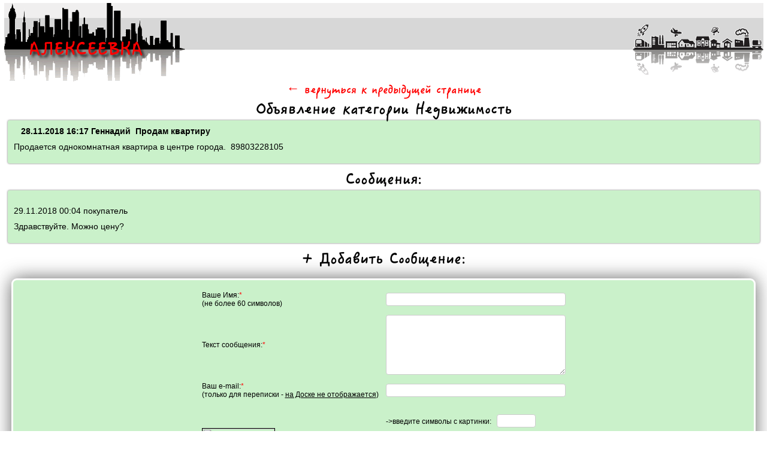

--- FILE ---
content_type: text/html; charset=windows-1251
request_url: http://www.alekseevka.biz/soobsheniya.php?post=483905836239
body_size: 3331
content:

<head>
<title>Просмотреть и отправить автору сообщение к объявлению Продам квартиру 89803228105.</title>

<meta HTTP-EQUIV="Pragma" CONTENT="no-cache">
<meta HTTP-EQUIV="Cache-Control" CONTENT="no-cache">
<meta http-equiv="Content-Type" content="text/html; charset=windows-1251">
<meta http-equiv="Content-Language" content="ru">
<meta name="Resource-type" content="document">
<meta name="document-state" content="dynamic">
<meta name="Robots" content="index, follow">
<meta name="keywords" content="Объявления Алексеевки, Доска объявлений Алексеевка, Недвижимость Алексеевки, Работа в Алексеевке, Объявления Белгородская область">
<meta name="description" content="Продается однокомнатная квартира в центре города. Геннадий ">
<meta name='yandex-verification' content='4383f51824e5ebda' />
<link rel="icon" href="http://www.alekseevka.biz/favicon.ico" type="image/x-icon">
<link rel="shortcut icon" href="http://www.alekseevka.biz/favicon.ico" type="image/x-icon">
<link href="style.css" rel=stylesheet type=text/css>
</head>

<body>


<!-- Yandex.Metrika counter -->
<script type="text/javascript" >
   (function(m,e,t,r,i,k,a){m[i]=m[i]||function(){(m[i].a=m[i].a||[]).push(arguments)};
   m[i].l=1*new Date();k=e.createElement(t),a=e.getElementsByTagName(t)[0],k.async=1,k.src=r,a.parentNode.insertBefore(k,a)})
   (window, document, "script", "https://mc.yandex.ru/metrika/tag.js", "ym");

   ym(74181187, "init", {
        clickmap:true,
        trackLinks:true,
        accurateTrackBounce:true
   });
</script>
<noscript><div><img src="https://mc.yandex.ru/watch/74181187" style="position:absolute; left:-9999px;" alt="" /></div></noscript>
<!-- /Yandex.Metrika counter -->

<!--<div class="head">
  <center>
  <table width="99%" border="0">
    <tr>
        <td width='184'>
                       <a class='dob-link' href='add.php'><span>Подать объявление</span></a>
                    </td>
                    <td width='184'>
                       <a class='red-link' href='activation.php'>Активировать-управлять</a>
                    </td>     <td>
        <div class='slogan'>Объявления ПОЛЕЗНЫЕ жителям города Алексеевка и Алексеевского района Белгородской области.</div>
     </td>
     <td>
              <center><form action='findpost.php' method=post name=findFormPost>
                          <input type='text' name=findtext style='font-size: 12px; WIDTH: 130px' maxlength=30><br>
                          <button class='form_button'>Поиск</button>
                       </form></center>     </td>
    </tr>
  </table>
  </center>
</div>
-->

<div class='logo'>
  <center>
  <table width='99%' border='0' cellpadding='0' cellspacing='0'>
    <tr>
     <td background='images/table-logo-fon.gif'><img src='images/logo.gif' width='302' height='132' alt='Просмотреть и отправить автору сообщение к объявлению Продам квартиру 89803228105.'></td>
     <td width='100%' background='images/table-logo-fon.gif' valign='top'>
        <table width='100%' border='0' cellpadding='0' cellspacing='0'>
           <tr>
             <td height='25'>&nbsp;</td>
           </tr>
           <tr>
             <td height='53'>
               <!--
               <div class='menu'>
                   Объявления:
<a href='http://www.valuyki.biz'>Валуйки</a> |
<a href='http://www.alekseevka.ru'>Город Алексеевка</a> |
<a href='http://belbus.ru/publ/raspisanie_avtobusov/raspisanie_avtobusov_v_gorodakh_i_poselkakh_belgorodskoj_oblasti/raspisanie_avtobusov_g_alekseevka_avtovokzal_avtostancija_goroda_alekseevka/7-1-0-138' target='blank'>Расписание автобусов</a>
               </div>

               -->             </td>
           </tr>
           <tr>
             <td height='54'>
               <div class='menu'>

                 
               </div>
             </td>
           </tr>
        </table>
     </td>
     <td alight='right' valign='top' background='images/table-logo-fon.gif'><img src='images/images.gif' width='218' height='132' alt=''></td>
    </tr>
  </table>
  </center>
</div>


<a href='javascript:history.back(1)'><div class='slogan'>&larr; вернуться к предыдущей странице</div></a><div class='titles'>Объявление категории Недвижимость</div><center><table class='sps' width='99%' cellspacing='6'><tr bgcolor=#CAF1CA><td class='lefting'><p>&nbsp;&nbsp;&nbsp;<b>28.11.2018 16:17&nbsp;Геннадий &nbsp;Продам квартиру</b></p><p>Продается однокомнатная квартира в центре города. &nbsp;89803228105</p></td></tr></table></center><div class='titles'>Сообщения:</div><center><table class='sps' width='99%' cellspacing='6'><tr bgcolor=#CAF1CA><td class='lefting'>&nbsp;&nbsp;&nbsp;<p>29.11.2018 00:04&nbsp;покупатель</p><p>Здравствуйте. Можно цену?</td></tr></table></center><style type='text/css'>
.list{ width:95%; position:relative; margin-bottom:20px; margin-top:20px; padding:10px; border:3px solid #fff; -webkit-border-radius: 9px; -moz-border-radius: 9px; border-radius: 9px;
background: #CAF1CA; /* Old browsers */
</style><div class='titles'>+ Добавить Сообщение:</div>

<center>
<div class='list'>
<table border='0' cellpadding='0' cellspacing='0'>
  <tr>
    <td>
      <table border=0 cellPadding=4 cellSpacing=4>
       <form action='soobsheniya.php?event=add' method=post name=addFormMessage>
             <input type=hidden name=post value=483905836239>
             <input type=hidden name=category value=1>
         <tr><td>Ваше Имя:<FONT color=#ff0000>*</FONT><br>(не более 60 символов)</td>
             <td><INPUT type=text name=autor style='font-size: 14px; WIDTH: 300px' maxlength=60></td></tr>
         <tr><td>Текст сообщения:<FONT color=#ff0000>*</FONT></td>
             <td><TEXTAREA type=text name=message style='font-size: 14px; HEIGHT: 100px; WIDTH: 300px'></TEXTAREA></td></tr>
         <tr><td>Ваш e-mail:<FONT color=#ff0000>*</FONT><br>(только для переписки - <u>на Доске не отображается</u>)<br></td>
             <td><INPUT type=text name=mail style='font-size: 14px; WIDTH: 300px' maxlength=60></td></tr>
         <tr><td>
         <br><input type=hidden name='public_key' value='1643b8'>
<img src='tmp/1643b8.png' alt='' width='120' height='30' border='1'>
</center></td><td class=item_text><br>->введите символы с картинки: &nbsp; <input type=text name=private_key value='' style='font-size: 14px; WIDTH: 65px' maxlength=6><br>
               <br>Вы должны использовать цифры <b> от 0 до 9</b>
               <br>и латинские символы в диапазоне <b> от A до F</b><br><br>
             </td>
         </tr>
         <tr><td colspan=2 align=right><button class='form_button'>Отправить</button></td></tr>
       </form>
      </table>
    </td>
  </tr>
</table>
</div>
</center>
<center>
<table width='99%' border='0' cellPadding='0' cellSpacing='0'>
        <tr>
           <td bgColor='#ffffff' height='4'></td>
        </tr>
        <tr>
           <td bgColor='#B6B6B6' height='4'></td>
        </tr>
        <tr>
           <td bgColor='#eeeeee' width='100%'>
               <center><br>

               <b>Ответственный редактор: Карпенко Сергей Геннадьевич, <font color='#D73A35'>+7-903-884-57-52</font>, <a href='https://wa.me/79066087513?text=http://www.alekseevka.biz%20'><font color='#22BB3E'>написать в WhatsApp 79066087513</font></a>, <font color='#0051FE'>info@pikalevo.net</font></b>

                  <br><br>
               </center>
           </td>
        </tr>
        <tr>
           <td bgColor='#B6B6B6' height='4'></td>
        </tr>
        <tr>
           <td bgcolor='#ffffff' width='100%' align='right' vAlign='top'>
               <div class='copy'>Copyright © 2002-2026&nbsp;&nbsp;Алексеевка <p></p></div>

                  <!--                           <div class='footer'>
дома в алексеевка белгородской продажа, доска объявлений алексеевка, объявления алексеевка, объявления алексеевка белгородская,
продажа домов в алексеевке, справочник телефонов алексеевка белгородской области, телефонный справочник города алексеевки, недвижимость алексеевка,
ищу работу в алексеевке, работа в алексеевке, работа в алексеевке белгородской области, авто алексеевка, поиск работы белгородская алексеевка,
алексеевка, алексеевка белгородская обл, алексеевка белгородской области, г алексеевка белгородская обл, город алексеевка белгородской области,
межкомнатные двери алексеевка, натяжные потолки в алексеевке, пеноблоки в алексеевке, сайт г.алексеевка, справочник жителей алексеевка,
триколор белгородская алексеевка, форум алексеевка
</div>
                           <center>

<script id="top100Counter" type="text/javascript" src="http://counter.rambler.ru/top100.jcn?2603462"></script>
<noscript>
<a href="http://top100.rambler.ru/navi/2603462/">
<img src="http://counter.rambler.ru/top100.cnt?2603462" alt="Rambler's Top100" border="0" />
</a>
</noscript>

&nbsp;


<img src='/counter/' border='0' width='88' height='31' alt='MyCounter'>

<br><br>
</center>

                  -->
           </td>
        </tr>
</table><br><br>
</center>
</body>
</html>